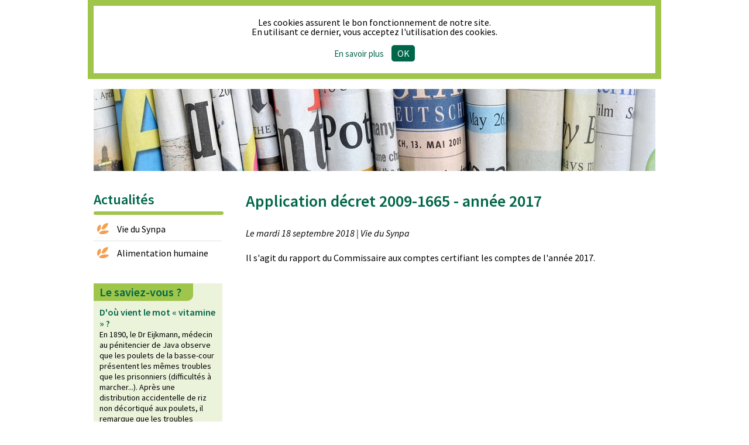

--- FILE ---
content_type: text/html; charset=UTF-8
request_url: https://www.synpa.org/actualite-application-decret-2009-1665-annee-2017-81.php
body_size: 2001
content:
<!doctype html>
<html>
<head>
<meta charset="utf-8" />
<title>Le Synpa - Actualités - Application décret 2009-1665 - année 2017</title>
<meta name="description" content="Actualité du Synpa : Application décret 2009-1665 - année 2017." />
<meta name="robots" content="index, follow, noodp, noydir, all" />
<meta name="viewport" content="width=device-width, initial-scale=1.0, minimal-ui" />
<link rel="shortcut icon" type="image/x-icon" href="favicon.ico" />
<link rel="stylesheet" type="text/css" href="css/main.css" />
</head>
<body>
<div id="global">
  <div id="header">
    <a href="http://extranet.synpa.com/" id="adherents" target="_blank">Espace adhérents</a>
    <a href="https://www.synpa.org/" id="logo" title="Le Synpa">Le Synpa</a>
    <ul id="nav">
      <li class=""><a href="https://www.synpa.org/" class="item1">Accueil</a></li>
      <li class="">
        <a href="le-synpa.php" class="item2">Le Synpa</a>
        <ul>
          <li><a href="le-synpa.php">Missions</a></li>
          <li><a href="le-synpa-historique.php">Historique</a></li>
          <li><a href="le-synpa-organisation.php">Organisation</a></li>
          <li><a href="le-synpa-adherents.php">Adhérents</a></li>
          <li><a href="le-synpa-adherer.php">Pour adhérer</a></li>
        </ul>
      </li>
      <li class="">
        <a href="produits-reglementation.php" class="item3">Produits &amp;&nbsp;Réglementation</a>
        <ul>
          <li><a href="les-additifs-alimentaires-abecedaire-2.php">Les additifs alimentaires</a></li>
          <li><a href="les-ingredients-sante-abecedaire-3.php">Les ingrédients santé</a></li>
          <li><a href="les-ferments-abecedaire-4.php">Les ferments</a></li>
          <li><a href="les-enzymes-alimentaires-abecedaire-5.php">Les enzymes alimentaires</a></li>
          <li><a href="les-nouveaux-ingredients-novel-food-abecedaire-6.php">Les nouveaux ingrédients (novel food)</a></li>
        </ul>
      </li>
      <li class="active">
        <a href="actualites.php" class="item4">Actualités</a>
        <ul>
          <li><a href="actualites-vie-du-synpa.php">Vie du Synpa</a></li>
          <li><a href="actualites-alimentation-humaine.php">Alimentation humaine</a></li>
        </ul>
      </li>
      <li class="">
        <a href="publications.php" class="item5">Publications</a>
        <ul>
          <li><a href="publications-anecdotes.php">Le saviez-vous</a></li>
          <li><a href="publications-points-de-vue.php">Points de vue</a></li>
          <li><a href="publications-brochures.php">Brochures</a></li>
          <li><a href="publications-actes.php">Actes</a></li>
          <li><a href="publications-zoom.php">Zoom sur...</a></li>
        </ul>
      </li>
      <li class=""><a href="communiques-de-presse.php" class="item6">Presse</a></li>
    </ul>
  </div>
  <div id="article">
    <img src="pics/bandeau-actualites.jpg" width="960" height="140" alt="Actualités SYNPA" id="bandeau" />
    <div id="col1">
      <p id="titleRub">Actualités</p>
      <div class="separator"></div>
      <ul id="navCol1">
        <li><a href="actualites-vie-du-synpa.php">Vie du Synpa</a></li>
        <li><a href="actualites-alimentation-humaine.php">Alimentation humaine</a></li>
      </ul>
      <div id="actu">
        <p class="top">Le saviez-vous ?</p>
        <div class="blocActu">
          <p class="title"><a href="le-saviez-vous-d-ou-vient-le-mot-vitamine-26.php">D'où vient le mot « vitamine » ?</a></p>
          <p>En 1890, le Dr Eijkmann, médecin au pénitencier de Java observe que les poulets de la basse-cour présentent les mêmes troubles que les prisonniers (difficultés à marcher...). Après une distribution accidentelle de riz non décortiqué aux poulets, il remarque que les troubles disparaissent. En...</p>
        </div>
        <a class="plus" href="le-saviez-vous-d-ou-vient-le-mot-vitamine-26.php">En savoir plus</a>
      </div>
    </div>
    <div id="col2">
      <h1>Application décret 2009-1665 - année 2017</h1>
      <p><em>Le mardi 18 septembre 2018 | Vie du Synpa</em></p>
      <p>Il s'agit du rapport du Commissaire aux comptes certifiant les comptes de l'année 2017. </p>
    </div>
  </div>
  <div id="footer">
    <div id="left">
      <ul>
        <li><a href="le-synpa.php">Le Synpa</a></li>
        <li><a href="produits-reglementation.php">Produits &amp; Réglementation</a></li>
        <li><a href="actualites.php">Actualités</a></li>
        <li><a href="publications.php">Publications</a></li>
      </ul>
      <ul>
        <li><a href="communiques-de-presse.php">Presse</a></li>
        <li><a href="contact.php">Contact</a></li>
        <li><a href="liens-utiles.php">Liens utiles</a></li>
        <li><a href="mentions-legales.php">Mentions légales</a></li>
      </ul>
      <ul>
        <li><a href="http://extranet.synpa.com/" target="_blank">Espace adhérents</a></li>
        <li><a href="le-synpa-adherer.php">Pour adhérer</a></li>
      </ul>
      <div id="rs"><a href="https://www.linkedin.com/company/synpa-les-ingr%C3%A9dients-alimentaires-de-sp%C3%A9cialit%C3%A9" class="in" target="_blank"></a></div>
      <div class="clear"></div>
    </div>
    <div id="footerLogo">
      <a href="https://www.synpa.org/"><img src="pics/logo-footer.png" alt="Le Synpa" width="67" height="90" /></a>
      <p>&copy;2026 Synpa</p>
    </div>
    <div class="clear"></div>
  </div>
</div>
<script src="js/jquery-1.10.2.min.js"></script>
<script src="js/slick.min.js"></script>
<script src="js/functions.js"></script>
<div id="cookPolicy">
  <p>Les cookies assurent le bon fonctionnement de notre site.<br/> En utilisant ce dernier, vous acceptez l'utilisation des cookies.</p>
  <a href="mentions-legales.php" class="infos">En savoir plus</a>
  <a href="#" id="closeCook">Ok</a>
</div>
<script>
  (function(i,s,o,g,r,a,m){i['GoogleAnalyticsObject']=r;i[r]=i[r]||function(){
  (i[r].q=i[r].q||[]).push(arguments)},i[r].l=1*new Date();a=s.createElement(o),
  m=s.getElementsByTagName(o)[0];a.async=1;a.src=g;m.parentNode.insertBefore(a,m)
  })(window,document,'script','//www.google-analytics.com/analytics.js','ga');
  ga('create', 'UA-57956911-1', 'auto');
  ga('send', 'pageview');
</script>
</body>
</html>


--- FILE ---
content_type: text/css
request_url: https://www.synpa.org/css/main.css
body_size: 7297
content:
@import"https://fonts.googleapis.com/css?family=Source+Sans+Pro:300,400,600,700,300italic,400italic";html,body,div,span,object,iframe,h1,h2,h3,h4,h5,h6,p,blockquote,pre,abbr,address,cite,code,del,dfn,em,img,ins,kbd,q,samp,small,strong,sub,var,b,i,dl,dt,dd,ol,ul,li,fieldset,form,label,legend,table,caption,tbody,tfoot,thead,tr,th,td,article,aside,canvas,details,figcaption,figure,footer,header,hgroup,menu,nav,section,summary,time,mark,audio,video{margin:0;padding:0;border:0;outline:0;font-size:100%;vertical-align:baseline;background:transparent}body{line-height:1}article,aside,details,figcaption,figure,footer,header,hgroup,menu,nav,section{display:block}nav ul{list-style:none}blockquote,q{quotes:none}blockquote:before,blockquote:after,q:before,q:after{content:none}a{margin:0;padding:0;font-size:100%;vertical-align:baseline;background:transparent}ins{background-color:#ff9;color:#000;text-decoration:none}mark{background-color:#ff9;color:#000;font-style:italic;font-weight:bold}del{text-decoration:line-through}abbr[title],dfn[title]{border-bottom:1px dotted;cursor:help}table{border-collapse:collapse;border-spacing:0}hr{display:block;height:1px;border:0;border-top:1px solid #ccc;margin:1em 0;padding:0}input,select{vertical-align:middle}#header{min-height:120px;padding:10px 0 0 0;margin:0 0 20px 0;width:100%;position:relative}#header #adherents{display:block;float:right;background:url("../pics/charte/icon-header-adherent.png") no-repeat;padding:0 0 0 25px;font-size:16px;font-weight:600;color:#006649}#header #logo{display:block;position:absolute;top:12px;left:20px;width:120px;height:120px;background:#fff url("../pics/charte/logo.png") no-repeat center top;font-size:0;line-height:0}#header #nav{background-color:#9fc54b;border-bottom-right-radius:10px;border-top-left-radius:10px;height:42px;margin:80px 0 0 0;padding:0 0 0 140px;box-sizing:border-box;list-style:none}#header #nav>li{float:left;list-style:none;border-left:1px solid #fff;position:relative}#header #nav>li:first-of-type{border-left:none}#header #nav>li:hover ul{display:block}#header #nav>li.active{color:#9fc54b;background-color:#006649;text-decoration:none}#header #nav>li.active:last-child{border-bottom-right-radius:10px}#header #nav>li a{display:block;text-align:center;line-height:42px;text-decoration:none;letter-spacing:.5px;color:#fff;font-size:18px;font-weight:600}#header #nav>li a:hover{color:#9fc54b;background-color:#006649;text-decoration:none}#header #nav>li a.item1{width:100px}#header #nav>li a.item2{width:110px}#header #nav>li a.item3{width:255px}#header #nav>li a.item4{width:115px}#header #nav>li a.item5{width:135px}#header #nav>li a.item6{width:100px;border-bottom-right-radius:10px}#header #nav>li ul{display:none;position:absolute;top:42px;z-index:9997;border-top:1px solid #fff;list-style:none}#header #nav>li ul li{border-bottom:1px solid #fff;background-color:#006649}#header #nav>li ul li a{height:30px;line-height:30px;padding:0 50px 0 30px;color:#fff;font-size:14px;font-weight:400;text-align:left;white-space:nowrap;background:url("../pics/charte/icon-menu.png") no-repeat 5px center}#header #nav>li ul li a:hover,#header #nav>li ul li a:active,#header #nav>li ul li a:focus{color:#9fc54b}#header #nav>li ul li:last-child{border-bottom:0}@media only screen and (max-width: 1023px){#header{width:100%}#header #adherents{font-size:14px}#header #nav>li a{letter-spacing:0px;font-size:14px;font-weight:600}#header #nav>li a.item1{width:75px}#header #nav>li a.item2{width:85px}#header #nav>li a.item3{width:190px}#header #nav>li a.item4{width:90px}#header #nav>li a.item5{width:105px}#header #nav>li a.item6{width:78px}}@media only screen and (max-width: 767px){#header{margin:0 0 10px 0}#header #adherents{display:none}#header #logo{position:relative;top:auto;left:auto;margin:0 auto 0 auto;padding:0}#header #nav{height:36px;margin:15px 0 0 0;padding:0 0 0 0px}#header #nav>li a{letter-spacing:0px;font-size:14px;height:36px;font-weight:600;line-height:36px;overflow:hidden}#header #nav>li a.item1{width:70px}#header #nav>li a.item2{width:80px}#header #nav>li a.item3{width:80px}#header #nav>li a.item4{width:85px}#header #nav>li a.item5{width:90px}#header #nav>li a.item6{width:70px}#header #nav>li ul{display:none !important}}@media only screen and (max-width: 479px){#header{margin:0 0 0 0}#header #logo{width:60px;height:60px;background-size:44px 60px}#header #nav>li a{font-size:12px}#header #nav>li a.item1{display:none}#header #nav>li a.item2{width:62px}#header #nav>li a.item3{width:60px}#header #nav>li a.item4{width:65px}#header #nav>li a.item5{width:78px}#header #nav>li a.item6{width:50px}}#home #slider{width:100%;height:400px;margin:0 auto;overflow:hidden}#home #slider h1{z-index:100;position:absolute;left:88px;top:150px;padding:5px 15px;font-size:30px;font-weight:400;color:#fff;background-color:rgba(0,102,73,.75)}#home #slider h2{z-index:101;position:absolute;left:200px;top:190px;padding:5px 15px;font-size:26px;font-weight:400;color:#fff;background-color:rgba(159,197,75,.75)}#home #slider .slick-dots{bottom:40px}#home #slider .slick-dots li{margin:0 8px}#home #slider .slick-dots li button:before{font-size:30px;color:#fff;opacity:1}#home #slider .slick-dots li.slick-active button:before{color:#9fc54b;opacity:1}#home #blocs>div{width:320px;float:left;position:relative;height:270px}#home #blocs>div .title{font-size:20px;font-weight:600;color:#006649;padding:15px 20px 5px 20px}#home #blocs>div .title span{display:block;color:#9fc54b}#home #blocs>div .textbloc{font-size:14px;line-height:18px}#home #blocs>div .plus{display:block;position:absolute;bottom:0px;right:0px;width:250px;height:40px;padding-right:50px;line-height:40px;text-align:right;font-size:20px;font-weight:300;font-style:italic;color:#f5a050;background:url("../pics/charte/icon-article-plus.jpg") no-repeat right bottom}#home #blocs>div .plus:hover{text-decoration:none}#home #blocs>div.decouvrir{background-color:#ecf3db}#home #blocs>div.decouvrir img{margin:10px 20px 10px 20px;float:left}#home #blocs>div.decouvrir .textbloc{padding-left:2px;width:140px;float:left;min-height:120px;padding-top:6px;font-size:14px}#home #blocs>div.question .textbloc{padding:0 20px 0 20px}#home #blocs>div.zoom .top{position:absolute;top:70px}#home #blocs>div.zoom .title{padding-left:0}#home #blocs>div.zoom img{margin:10px 0 0 0;border-bottom-right-radius:10px;border-top-left-radius:10px}#home #blocs>div.zoom .textbloc{padding-right:20px}@media only screen and (max-width: 1023px){#home #slider{width:100%;height:auto}#home #slider img{width:100%;height:auto}#home #slider h1{top:120px;font-size:24px}#home #slider h2{left:160px;top:154px;font-size:22px}#home #slider .slick-dots{bottom:30px}#home #slider .slick-dots li button:before{font-size:20px}#home #blocs>div{width:384px;float:left;position:relative;height:260px}#home #blocs>div:nth-child(3){display:none}}@media only screen and (max-width: 767px){#home #slider h1{top:60px;left:auto;right:0;font-size:20px}#home #slider h2{top:90px;left:auto;right:0;font-size:18px}#home #slider .slick-dots{bottom:15px}#home #slider .slick-dots li button:before{font-size:16px}#home #blocs>div{width:100%;float:left;position:relative;height:auto;min-height:240px}#home #blocs>div:nth-child(3){display:block}}@media only screen and (max-width: 479px){#home #slider{margin-bottom:10px}#home #slider h1{top:70px;left:auto;right:0;font-size:14px}#home #slider h2{top:94px;left:auto;right:0;font-size:13px}#home #blocs>div{width:100%;float:left;position:relative;height:260px}#home #blocs>div .title{font-size:18px}#home #blocs>div.zoom .top{position:absolute;top:70px;left:0}#home #blocs>div.zoom img{float:right;margin:10px 0 10px 0}#home #blocs>div.zoom .title{padding-left:20px}#home #blocs>div.zoom .textbloc{padding-right:20px;padding-left:20px}}#article{overflow:hidden;margin-bottom:40px}#article #col2{float:left;width:700px;padding-top:35px}#article #col2 h1{clear:both;margin-bottom:30px;font-size:28px;font-weight:600;color:#006649}#article #col2 h2{clear:both;margin:0 0 20px 0;padding:0 0 5px 0;font-size:20px;color:#f5a050;border-bottom:1px solid #f5a050}#article #col2 h3{margin:0 0 20px 0;font-size:18px}#article #col2 div.reponse+h3{margin-top:40px}#article #col2 a{color:#f5a050;text-decoration:none}#article #col2 a:hover{text-decoration:underline}#article #col2 p{margin:0 0 20px 0;font-size:16px;line-height:22px}#article #col2 p.margin{margin-top:20px}#article #col2 p span.bold{font-weight:700}#article #col2 p.temoignage{width:220px;display:inline-block;line-height:17px;background-color:#9fc54b;padding:10px 15px 10px 15px;box-sizing:border-box;margin:0 10px 30px 0;font-size:15px;font-style:italic;border-bottom-right-radius:10px;-webkit-border-bottom-right-radius:10px;-moz-border-bottom-right-radius:10px;border-top-left-radius:10px;-webkit-border-top-left-radius:10px;-moz-border-top-left-radius:10px;color:#fff}#article #col2 p.temoignage span{font-weight:600;display:block;font-style:normal;margin:10px 0 0 0}#article #col2 p.saviez{margin-bottom:5px;min-height:32px;box-sizing:border-box;padding:5px 0 0 45px;background:url("../pics/charte/bg-saviez.png") no-repeat 0 0}#article #col2 p.saviez.humain{background-position:0 -64px}#article #col2 p.vert{line-height:20px;background-color:#9fc54b;padding:10px 15px 10px 15px;box-sizing:border-box;margin:0 10px 30px 0;font-size:15px;border-bottom-right-radius:10px;-webkit-border-bottom-right-radius:10px;-moz-border-bottom-right-radius:10px;border-top-left-radius:10px;-webkit-border-top-left-radius:10px;-moz-border-top-left-radius:10px;color:#fff}#article #col2 ul{margin:0 0 25px 50px;line-height:22px;font-size:16px}#article #col2 ul li{margin:0 0 5px 0;list-style-image:url("../pics/charte/icon-fiche-actu-liste.png")}#article #col2 ul li ul{margin:0 0 0 40px;padding:10px 0 0 0}#article #col2 ul li ul li{margin:0 0 10px 0}#article #col2 img{margin-bottom:5px}#article #col2 .number{display:inline-block;width:24px;height:24px;line-height:22px;margin:0 5px 0 0;vertical-align:middle;background-color:#9fc54b;text-align:center;border-radius:50%;font-weight:600;color:#fff}#article #col2 .utile p{margin-bottom:5px}#article #col2 .utile p:last-child{margin-bottom:20px}#article #col2 .brochure{display:inline-block;margin:0 10px 10px 0}#article #col2 .brochure img{border-radius:0;display:block}#article #col2 .issuuembed span{display:none}#article #col2 .blocSante{display:none}#article #col2 .decouvrir{font-size:18px;margin:30px 0 10px 0;color:#006649}#article #col2 .moreLeft{display:inline-block;width:420px;background:#9fc54b url("../pics/charte/bg-more.png") no-repeat 15px center;border-bottom-right-radius:10px;color:#fff;box-sizing:border-box;padding:10px 15px 12px 50px;margin:0 20px 20px 0;float:left;font-size:16px}#article.birthday #col2{max-width:960px;margin:0 auto;float:none;background:url(../pics/invitation-bg.jpg) no-repeat center bottom;background-size:960px}#article.birthday #col2 h1{text-align:center}#article.birthday #col2 img{display:block;margin:0 auto 30px;max-width:100%}#article.birthday #col2 iframe{width:100%}#article.birthday #col2 form button{float:none;margin:0 auto 25px;display:block}#article.birthday #col2 form{max-width:100%;margin:0 auto}#article.birthday #col2 form select,#article.birthday #col2 form input,#article.birthday #col2 form textarea{max-width:100%}#article.birthday #col2 p em{font-size:12px}#article.birthday #col2 .date{text-align:center;color:#f5a050}#article.birthday #col2 .cross{padding-left:30px;background:url(../pics/charte/cross.png) no-repeat 0 0;background-size:25px 25px;color:#f5a050;text-transform:uppercase;font-weight:600}#article.birthday #col2 .synpa{margin-top:10px}@media only screen and (max-width: 1023px){#article #aside{display:none}#article.birthday>img{width:100%;height:auto}#article.birthday #col2{background-size:100%}#article #col2{width:560px}#article #col2 h1{font-size:26px;margin-bottom:20px}#article #col2 h2{font-size:18px}#article #col2 h3{font-size:16px;margin:0 0 15px 0}#article #col2 div.reponse+h3{margin-top:25px}#article #col2 p{font-size:15px}#article #col2 ul{font-size:15px;line-height:22px;margin:0 0 15px 50px}#article #col2 p.temoignage{width:100%;margin-bottom:15px}}@media only screen and (max-width: 767px){#article #col2{width:480px}#article #col2 h1{margin-bottom:15px;font-size:22px}#article #col2 p{font-size:13px;line-height:19px;margin:0 0 10px 0}#article #col2 p.date{font-size:14px;padding:10px 0 0 0}#article #col2 ul{font-size:13px;line-height:19px;margin:0 0 10px 30px}#article #col2 .decouvrir{font-size:16px;margin:30px 0 10px 0;color:#006649}#article #col2 .moreLeft{width:auto;padding:10px 25px 12px 50px;font-size:14px}}@media only screen and (max-width: 479px){#article{width:300px;margin:0 auto 40px auto}#article #bandeau{display:none}#article.birthday #col2 .programme{float:none !important;margin:0 auto 20px}#article.birthday #col2 .programme img{margin:0 auto 30px !important}#article.birthday #col2 form{max-width:100%;margin:0 auto}#article.birthday #col2 form select,#article.birthday #col2 form input,#article.birthday #col2 form textarea{width:100%}#article #col2{width:100%}}.leaflets_wrapper{display:flex;flex-wrap:wrap;justify-content:space-between;align-items:center;padding:20px 0 0 0;gap:10px}.leaflets_wrapper>a{width:200px}.leaflets_wrapper>a p{text-transform:uppercase;text-align:center}.leaflets_wrapper>a img{width:100%;height:auto}@media only screen and (max-width: 1023px){.leaflets_wrapper>a{width:150px}}@media only screen and (max-width: 479px){.leaflets_wrapper{padding:20px 0 20px 0;flex-direction:column;justify-content:center;gap:20px}}#col1{float:left;width:220px;padding:35px 40px 0 0}#col1 #titleRub{font-size:24px;font-weight:600;color:#006649}#col1 .separator{border:3px solid #9fc54b;margin:8px 0 4px 0;width:98%;border-radius:25px}#col1 #navCol1{list-style:none;font-size:16px}#col1 #navCol1 li{border-top:1px solid #dfe2e1}#col1 #navCol1 li:first-child{border:0}#col1 #navCol1 li a{display:block;padding:12px 0 12px 40px;font-weight:500;line-height:16px;position:relative}#col1 #navCol1 li a:hover,#col1 #navCol1 li a.active{color:#f5a050;text-decoration:none}#col1 #navCol1 li a:before{content:"";width:20px;height:20px;background:url("../pics/charte/icon-menu.png") no-repeat;position:absolute;left:6px;top:10px}#col1 #actu{min-height:240px;margin-top:32px;background-color:#ecf3db;padding-bottom:40px;position:relative}#col1 #actu .top{padding-left:10px !important}#col1 #actu .title a{font-size:16px;font-weight:600;color:#006649 !important}#col1 #actu .title a span{display:block;color:#9fc54b}#col1 #actu .title a:hover{text-decoration:none}#col1 #actu .blocActu{line-height:18px;padding:10px 10px 5px 10px !important;position:relative}#col1 #actu .blocActu a{color:#f5a050}#col1 #actu.demande{min-height:inherit}#col1 #actu .plus{display:block;position:absolute;bottom:0px;right:0px;width:220px;height:30px;padding-right:40px;line-height:30px;text-align:right;font-size:14px;font-weight:300;font-style:italic;color:#f5a050;background:url("../pics/charte/icon-article-plus.jpg") no-repeat right bottom;background-size:30px 30px}#col1 #actu .plus:hover{text-decoration:none}#col1 .slick-dots{bottom:10px}#col1 .slick-dots li{margin:0 5px}#col1 .slick-dots li button:before{font-size:25px;color:#fff;opacity:1;height:26px;line-height:26px}#col1 .slick-dots li.slick-active button:before{color:#9fc54b;opacity:1}@media only screen and (max-width: 1023px){#article #col1{width:180px;padding:35px 20px 0 0}#article #col1 #navCol1 li{font-size:15px}#article #col1 #actu{display:none}}@media only screen and (max-width: 767px){#article #col1{width:100%;padding:35px 20px 0 0}#article #col1 #navCol1 li{font-size:15px}#article #col1 #actu{display:none}}@media only screen and (max-width: 479px){#article #col1{padding:10px 20px 0 0}}#popin{position:absolute;top:100px;left:50%;width:600px;margin:0 0 0 -300px;z-index:9000;border-bottom-right-radius:10px;-moz-box-shadow:0px 0px 10px 0px #999;-webkit-box-shadow:0px 0px 10px 0px #999;-o-box-shadow:0px 0px 10px 0px #999;box-shadow:0px 0px 10px 0px #999;filter:progid:DXImageTransform.Microsoft.Shadow(color=#999, Direction=NaN, Strength=10)}#popin h1{position:relative;min-height:50px;height:auto;padding:15px 30px 15px 30px;color:#fff;font-size:18px;background:#9fc54b;box-sizing:border-box}#popin h1 span{display:block;width:500px}#popin h1 #popinClose{position:absolute;display:block;top:0;right:30px;width:20px;height:50px;font-size:0;letter-spacing:-50px;text-indent:-9000px;background:url(../pics/charte/close.png) center center no-repeat}#popin #popinContent{padding:30px;color:#333;font-size:16px;line-height:20px;background:#ecf3db;border-bottom-right-radius:10px}#popin #popinContent p{margin:0 0 10px 0}#popin #popinContent a{color:#333;text-decoration:underline}#popin #popinContent a:hover{color:#333}#popin #popinContent ul{margin:0 0 10px 20px}#popin #popinContent div.exergue{font-weight:bold}#popin.couleurB h1{background:#006649}#popin.couleurC h1{background:#f5a050}#footer{clear:both;padding:20px 20px 15px 20px;background-color:#006649;color:#fff}#footer #left{float:left}#footer #left ul{float:left;line-height:22px;list-style:none;margin-right:40px}#footer #left ul a{color:#fff}#footer #left ul:last-child{margin-right:0}#footer #left #rs{float:left;clear:left;padding-top:20px}#footer #left #rs a{display:block;float:left;margin:0px 5px;width:42px;height:40px;background:url("../pics/charte/sprite-rs-footer.png") no-repeat}#footer #left #rs a.fb{background-position:-10px -10px}#footer #left #rs a.fb:hover{background-position:-10px -60px}#footer #left #rs a.tw{background-position:-60px -10px}#footer #left #rs a.tw:hover{background-position:-61px -60px}#footer #left #rs a.in{background-position:-110px -10px}#footer #left #rs a.in:hover{background-position:-110px -60px}#footer #footerLogo{float:right}#footer #footerLogo p{font-size:12px;position:relative;top:20px}@media only screen and (max-width: 767px){#footer #left{text-align:center;width:100%}#footer #left ul{margin-right:0;float:none}#footer #left ul li{display:inline-block;margin:0 2px 0 2px}#footer #left ul a{display:inline-block}#footer #left ul:last-child{margin-right:0}#footer #left #rs{float:none;width:100%;margin:0 auto}#footer #left #rs a{float:none;display:inline-block}#footer #footerLogo{clear:both;float:none;width:200px;margin:0 auto;padding:20px 0 10px 0;text-align:center}#footer #footerLogo p{font-size:12px;position:relative;top:10px}}#article #col2 form{width:352px}#article #col2 form p{margin:0 0 10px 0 !important}#article #col2 form input,#article #col2 form select,#article #col2 form textarea{width:350px;height:28px;padding:0 10px 0 10px;font-family:"Source Sans Pro",sans-serif;font-size:14px;color:#000;border:1px solid #999;outline:none;-webkit-appearance:none;background:#fff;box-sizing:border-box}#article #col2 form textarea{height:100px;padding:5px 10px 5px 10px;line-height:18px;resize:vertical}#article #col2 form .btn{display:inline-block;float:right;width:auto;height:40px;margin:0 0 5px 0;padding:0 30px 0 30px;line-height:40px;font-size:16px;letter-spacing:1px;color:#fff;text-transform:uppercase;background:#9fc54b;border:none;cursor:pointer}#article #col2 form small{font-size:12px;font-style:italic;display:block;float:right;clear:right}#article #col2 form .g-recaptcha{margin:0 0 10px 0}#article #col2 form .g-recaptcha>div div{width:352px !important}#article #col2 form .g-recaptcha>div div iframe{float:right}#article #col2 form#inscriptionForm button[disabled]{background:#999 !important}#article #col2 form ::-webkit-input-placeholder{font-family:"Source Sans Pro",sans-serif;font-size:14px;color:#666;opacity:1}#article #col2 form :-moz-placeholder{font-family:"Source Sans Pro",sans-serif;font-size:14px;color:#666;opacity:1}#article #col2 form ::-moz-placeholder{font-family:"Source Sans Pro",sans-serif;font-size:14px;color:#666;opacity:1}#article #col2 form :-ms-input-placeholder{font-family:"Source Sans Pro",sans-serif;font-size:14px;color:#666;opacity:1}.historique{margin:0 60px 60px 60px;text-align:center;background:#ecf3db;border-top-left-radius:15px;border-bottom-right-radius:15px;box-sizing:border-box;padding:20px 30px 10px 30px}.historique span{font-weight:700;font-size:32px;color:#fff;line-height:80px;background:#f5a050;border-radius:50%;width:80px;height:80px;display:block;margin:-70px auto 0 auto;border:10px solid #fff}.historique h3{font-size:16px;margin:10px 0 10px 0}.historique p{font-size:14px}.historique p .link{text-decoration:underline;color:#f5a050;font-size:16px}@media only screen and (max-width: 1023px){.historique{margin:0 0px 60px 0px}}@media only screen and (max-width: 479px){.historique:first-of-type{margin-top:40px}}#article #col2 #organisation h3{clear:both}#article #col2 #organisation p{padding-bottom:0}#article #col2 #organisation .member{text-align:center;width:220px;float:left;margin:0 10px 40px 0;font-size:14px}#article #col2 #organisation .member img{border-radius:50%}#article #col2 #organisation .conseil{width:160px;min-height:150px;float:left;margin:0 15px 20px 0;text-align:center}#article #col2 #organisation .conseil img{display:block;margin:0 auto}#article #col2 #organisation .conseil:nth-child(4n){margin-right:0}#article #col2 #organisation .commission{background:#ecf3db;width:700px;border-bottom-right-radius:10px;border-top-left-radius:10px;text-align:center;margin:0 0 20px 0;padding:0 0 10px 0}#article #col2 #organisation .commission h2{background-color:#9fc54b;color:#fff;line-height:40px;font-size:20px;font-weight:600;margin:0 0 15px 0;padding:0;border-top-left-radius:10px;border-bottom:none}#article #col2 #organisation .commission h2 span{display:inline-block;width:32px;height:32px;vertical-align:middle;margin:0 0 5px 10px;background:url("../pics/charte/bg-groupes.png") no-repeat 0 0}#article #col2 #organisation .commission h2 span.humain{background-position:0 -32px}#article #col2 #organisation .commission h2 span.public{background-position:0 -64px}#article #col2 #organisation .commission .pres{font-style:italic;font-size:16px;margin:0 0 20px 0}#article #col2 #organisation .commission .blocCom{width:210px;min-height:50px;display:inline-block;vertical-align:top;margin:0 10px 10px 0;background-color:#dbe9bc;border-bottom-right-radius:10px;border-top-left-radius:10px;box-sizing:border-box;padding:0 10px}#article #col2 #organisation .commission .blocCom h3{font-size:16px;font-weight:600;margin:10px 0 10px 0}#article #col2 #organisation .commission .blocCom p{font-style:italic;font-size:14px;line-height:16px;margin:0 0 0 0}@media only screen and (max-width: 1023px){#article #col2 #organisation .member{width:170px}#article #col2 #organisation .conseil{width:220px;min-height:150px;margin:0 15px 20px 0}#article #col2 #organisation .conseil:nth-child(2n){margin-right:0}#article #col2 #organisation .commission{width:100%}}@media only screen and (max-width: 767px){#article #col2 #organisation .member{width:140px}#article #col2 #organisation .conseil{width:220px;min-height:150px;margin:0 10px 20px 0}#article #col2 #organisation .conseil:nth-child(2n){margin-right:0}}@media only screen and (max-width: 479px){#article #col2 #organisation .conseil{width:100%;margin:0 0 20px 0}#article #col2 #organisation .conseil:nth-child(2n){margin-right:0}}#article #listePays{float:left;width:235px;margin:0 20px 0 0}#article #listePays a{display:block;margin-bottom:5px}#article #listePays a.active{text-decoration:underline}#article #listePays a.vert{color:#006649}#article #listePays a.orange{color:#f5a050}#article #listePays a.bleu{color:#489bc8}#article #listePays a.all{margin-bottom:10px}#article #listePays span{font-weight:800;display:block;float:left;margin-right:2px}#article #adherentMap{width:440px;float:left}#article #adherentMap #adherentData{height:110px;float:left}#article #adherentMap #adherentData p{font-size:20px;font-weight:600;float:left;color:#006649;margin:20px 0 0 20px;padding:0;width:258px}#article #adherentMap #adherentData p a{color:#f5a050;position:relative;display:block;margin-top:15px;font-size:14px;font-weight:400;padding-left:30px}#article #adherentMap #adherentData p a:before{content:"";width:20px;height:20px;background:url("../pics/charte/icon-adherents-site.png") no-repeat left top;position:absolute;top:0;left:0}#article #adherentMap #adherentData img{border:1px solid #dfe2e1;border-radius:0;float:left}#article #adherentMap #map{max-width:440px;width:440px;height:400px;clear:left;float:left;padding:5px 0 10px 0;margin:0 0 10px 0;background-color:#ebf3db}@media only screen and (max-width: 1023px){#article #listePays a.all{font-size:16px}#article #adherentMap{display:none}}#article #col2 .products{margin:20px 0 0 0}#article #col2 .products .productIcon{display:block;float:left;margin:0 10px 40px 0;padding:0 10px 0 10px;width:220px;min-height:120px;font-size:16px;text-align:center;box-sizing:border-box}#article #col2 .products .productIcon:nth-child(3n){margin-right:0}#article #col2 .products .productIcon:nth-child(3n+1){clear:left}#article #col2 .products .productIcon img{display:block;margin:0 auto 10px auto}#article #col2 #navProduit{margin:0 0 40px 0;overflow:hidden;border-bottom:5px solid #f5a050;background:#ecf3db}#article #col2 #navProduit li{float:left;list-style:none;margin:0;padding:0;border-right:2px solid #fff;box-sizing:border-box;width:33.5%}#article #col2 #navProduit li:last-child{border:none;width:33%}#article #col2 #navProduit li a{display:block;height:40px;padding:0 25px 0 25px;line-height:42px;text-align:center;color:#006649;border-bottom:1px solid #fff}#article #col2 #navProduit li a:hover,#article #col2 #navProduit li a.active{text-decoration:none;color:#fff;background:#f5a050;border-bottom:1px solid #f5a050}#article #col2 #abc #legende{float:left;line-height:20px;padding:0;font-size:14px;margin-top:-32px}#article #col2 #abc #legende span{display:inline-block;width:16px;height:16px;background-color:#9fc54b;margin:0 2px 2px 20px;box-sizing:border-box;vertical-align:middle}#article #col2 #abc #legende span:first-of-type{margin-left:0}#article #col2 #abc #legende span.couleurB{background:#006649}#article #col2 #abc #legende span.couleurC{background:#f5a050}#article #col2 #abc #printabc{display:inline-block;float:right;height:35px;line-height:35px;margin:-40px 0 5px 0;padding:0 20px 0 0;font-size:14px;background:url(../pics/charte/print.png) center right no-repeat}#article #col2 #abc>div{clear:both}#article #col2 #abc .toggle{display:inline-block;margin:0 10px 10px 0;padding:5px 10px 6px 10px;box-sizing:border-box;background:#9fc54b;border-top-left-radius:10px;border-bottom-right-radius:10px;text-align:center;color:#fff;font-size:16px;transition:background-color .2s ease}#article #col2 #abc .toggle span{vertical-align:middle;display:inline-block;line-height:18px;text-align:center}#article #col2 #abc .toggle:hover,#article #col2 #abc .toggle.active{background-color:#84a736;color:#fff;text-decoration:none;cursor:pointer}#article #col2 #abc .toggle.couleurB{background:#006649;color:#fff}#article #col2 #abc .toggle.couleurB:hover,#article #col2 #abc .toggle.couleurB.active{background-color:#003325}#article #col2 #abc .toggle.couleurC{background:#f5a050;color:#fff}#article #col2 #abc .toggle.couleurC:hover,#article #col2 #abc .toggle.couleurC.active{background-color:#f28620}#article #col2 #reglementation b,#article #col2 #reglementation strong{font-weight:600;color:#f5a050}#article #col2 #reglementation a{text-decoration:underline}#article #col2 #reglementation div.question{margin:0 0 20px 0;font-weight:400;font-style:italic;font-family:"Source Sans Pro",sans-serif;font-size:16px;line-height:22px;color:#000;cursor:pointer}#article #col2 #reglementation div.question.open{margin:0}#article #col2 #reglementation div.question p{margin:0 0 5px 0;text-decoration:underline}#article #col2 #reglementation div.reponse{margin:0 0 20px 0;font-family:"Source Sans Pro",sans-serif;font-size:16px;line-height:22px;color:#000}@media only screen and (max-width: 1023px){#article #col2 .products .productIcon{width:180px}#article #col2 #navProduit{margin:0 0 20px 0}#article #col2 #abc #printabc{display:none}#article #col2 #abc .toggle{display:inline-block;float:left;width:auto;height:auto;line-height:16px;margin:0 10px 10px 0;padding:5px 10px;font-size:15px;font-weight:normal}#article #col2 #abc .toggle:nth-child(3n){margin-right:10px}#reglementation img{width:100%;height:auto}#histoire img{width:100%;height:auto}}@media only screen and (max-width: 767px){#article #col2 .products .productIcon{width:150px}#article #col2 #abc .toggle{font-size:12px}}@media only screen and (max-width: 479px){#article #col2 .products .productIcon{width:140px}#article #col2 .products .productIcon:nth-child(3n){margin-right:10px}#article #col2 .products .productIcon:nth-child(2n){margin-right:0}#article #col2 .products .productIcon:nth-child(3n+1){clear:none}#article #col2 #navProduit li a{height:30px;padding:0 5px 0 5px;line-height:30px;border-bottom:1px solid #fff}}#article #col2 .pagingNav{clear:both;float:right;margin-top:40px}#article #col2 .pagingNav a,#article #col2 .pagingNav span{width:30px;height:30px;text-align:center;line-height:30px;background-color:#ecf3db;display:inline-block;float:left;font-size:16px;margin:0 5px 5px 0}#article #col2 .pagingNav a:hover,#article #col2 .pagingNav span:hover{text-decoration:none}#article #col2 .blocActu{margin:20px 0;overflow:hidden;clear:both;border-bottom:1px solid #dfe2e1}#article #col2 .blocActu:last-of-type{border-bottom:none}#article #col2 .blocActu .illu{float:left;width:160px;margin:0 20px 20px 0;border-radius:0}#article #col2 .blocActu .illu img{display:block}#article #col2 .blocActu div{float:left;width:520px}#article #col2 .blocActu h3{font-size:18px;font-weight:600;color:#9fc54b;line-height:18px;padding-bottom:0;margin:0}#article #col2 .blocActu h3 a{color:#9fc54b}#article #col2 .blocActu h4{font-weight:400;color:#999;margin-bottom:15px}#article #col2 .blocActu p{line-height:18px}#article #col2 .blocActu p .suite{color:#f5a050;font-size:14px;line-height:30px}@media only screen and (max-width: 1023px){#article #col2 .blocActu div{float:left;width:380px}}@media only screen and (max-width: 767px){#article #col2 .blocActu div{float:left;width:280px}#article #col2 .blocActu div h3{font-size:16px}}@media only screen and (max-width: 479px){#article #col2 .blocActu .illu{display:none}#article #col2 .blocActu div{float:none;width:100%}}#publications{margin-top:10px}#publications>div{float:left;margin-left:20px}#publications>div:nth-child(5n){margin-left:0}#publications>div div{width:160px;height:160px;background:#ecf3db}#publications>div p{color:#9fc54b;font-size:20px;text-align:center;padding-top:10px}#publications>div p a{color:#9fc54b}#publications>div:first-child{margin-left:0}@media only screen and (max-width: 1023px){#publications>div:nth-child(5n){margin-left:20px}#publications>div:nth-child(4n){margin-left:0}}@media only screen and (max-width: 767px){#publications>div div{width:140px;height:140px;background:#ecf3db}#publications>div div img{width:120px;height:120px}}@media only screen and (max-width: 479px){#publications>div:nth-child(4n){margin-left:20px}#publications>div:nth-child(3n){margin-left:0}}#article #col2 .zoom-def-links a{background:#9fc54b;padding:4px 10px 4px 10px;margin:0 10px 10px 0;color:#fff;display:inline-block;border-top-left-radius:10px;border-bottom-right-radius:10px;transition:background-color 50ms linear}#article #col2 .zoom-def-links a:hover{background-color:#f5a050;text-decoration:none}#article #col2 div.exergue{font-weight:bold}.slick-slider{position:relative;display:block;box-sizing:border-box;-moz-box-sizing:border-box;-webkit-touch-callout:none;-webkit-user-select:none;-khtml-user-select:none;-moz-user-select:none;-ms-user-select:none;user-select:none;-ms-touch-action:pan-y;touch-action:pan-y;-webkit-tap-highlight-color:transparent}.slick-list{position:relative;overflow:hidden;display:block;margin:0;padding:0}.slick-list:focus{outline:none}.slick-loading .slick-list{background:#fff url("./../pics/ajax-loader.gif") center center no-repeat}.slick-list.dragging{cursor:pointer;cursor:hand}.slick-slider .slick-list,.slick-track,.slick-slide,.slick-slide img{-webkit-transform:translate3d(0, 0, 0);-moz-transform:translate3d(0, 0, 0);-ms-transform:translate3d(0, 0, 0);-o-transform:translate3d(0, 0, 0);transform:translate3d(0, 0, 0)}.slick-track{position:relative;left:0;top:0;display:block;zoom:1}.slick-track:before,.slick-track:after{content:"";display:table}.slick-track:after{clear:both}.slick-loading .slick-track{visibility:hidden}.slick-slide{float:left;height:100%;min-height:1px;display:none}[dir=rtl] .slick-slide{float:right}.slick-slide img{display:block}.slick-slide.slick-loading img{display:none}.slick-slide.dragging img{pointer-events:none}.slick-initialized .slick-slide{display:block}.slick-loading .slick-slide{visibility:hidden}.slick-vertical .slick-slide{display:block;height:auto;border:1px solid transparent}@font-face{font-family:"slick";src:url("../fonts/slick.eot");src:url("../fonts/slick.eot?#iefix") format("embedded-opentype"),url("../fonts/slick.woff") format("woff"),url("../fonts/slick.ttf") format("truetype"),url("../fonts/slick.svg#slick") format("svg");font-weight:normal;font-style:normal}.slick-prev,.slick-next{position:absolute;display:block;height:20px;width:20px;line-height:0;font-size:0;cursor:pointer;background:transparent;color:transparent;top:50%;margin-top:-10px;padding:0;border:none;outline:none}.slick-prev:hover,.slick-prev:focus,.slick-next:hover,.slick-next:focus{outline:none;background:transparent;color:transparent}.slick-prev:hover:before,.slick-prev:focus:before,.slick-next:hover:before,.slick-next:focus:before{opacity:1}.slick-prev.slick-disabled:before,.slick-next.slick-disabled:before{opacity:.25}.slick-prev:before,.slick-next:before{font-family:"slick";font-size:20px;line-height:1;color:#fff;opacity:.75;-webkit-font-smoothing:antialiased;-moz-osx-font-smoothing:grayscale}.slick-prev{left:-25px}[dir=rtl] .slick-prev{left:auto;right:-25px}.slick-prev:before{content:"←"}[dir=rtl] .slick-prev:before{content:"→"}.slick-next{right:-25px}[dir=rtl] .slick-next{left:-25px;right:auto}.slick-next:before{content:"→"}[dir=rtl] .slick-next:before{content:"←"}.slick-slider{margin-bottom:30px}.slick-dots{position:absolute;bottom:-45px;list-style:none;display:block;text-align:center;padding:0;width:100%}.slick-dots li{position:relative;display:inline-block;height:20px;width:20px;margin:0 5px;padding:0;cursor:pointer}.slick-dots li button{border:0;background:transparent;display:block;height:20px;width:20px;outline:none;line-height:0;font-size:0;color:transparent;padding:5px;cursor:pointer}.slick-dots li button:hover,.slick-dots li button:focus{outline:none}.slick-dots li button:hover:before,.slick-dots li button:focus:before{opacity:1}.slick-dots li button:before{position:absolute;top:0;left:0;content:"•";width:20px;height:20px;font-family:"slick";font-size:6px;line-height:20px;text-align:center;color:#000;opacity:.25;-webkit-font-smoothing:antialiased;-moz-osx-font-smoothing:grayscale}.slick-dots li.slick-active button:before{color:#000;opacity:.75}.titleRub,#home #blocs>div .top,#col1 #actu .top{font-size:20px;font-weight:600;color:#006649;display:inline-block;padding:5px 20px;background-color:#9fc54b;border-bottom-right-radius:10px;-webkit-border-bottom-right-radius:10px;-moz-border-bottom-right-radius:10px}.roundBorder,#home #slider .slick-list,#article #aside,#article #col2 img,#article #adherentMap #map{border-top-left-radius:10px;-webkit-border-top-left-radius:10px;-moz-border-top-left-radius:10px;border-bottom-right-radius:10px;-webkit-border-bottom-right-radius:10px;-moz-border-bottom-right-radius:10px}html,body{position:relative;height:100%}body{background:#fff;font-family:"Source Sans Pro",sans-serif;font-size:14px;color:#000;outline:none;-webkit-text-size-adjust:none;-webkit-tap-highlight-color:transparent}::selection{background:#f5a050;color:#fff}::-moz-selection{background:#f5a050;color:#fff}a{color:#000;text-decoration:none}a:hover{text-decoration:underline;color:#f5a050}img.map,map area{outline:none}#global{width:960px;margin:0 auto}.clear{clear:both;font-size:1px;height:1px;line-height:1px}.center{text-align:center}.santeLink{background-color:#fbfdf8;border:1px solid #ecf3db;border-radius:4px;box-sizing:border-box;padding:5px 6px 10px 6px;width:168px;vertical-align:top;margin:0 5px 8px 0;display:inline-block;color:#000 !important;font-size:14px;line-height:18px;text-decoration:none !important}.santeLink:nth-child(4){margin-right:0}.santeLink:hover{border:1px solid #9fc54b;background-color:#e9f3d8}.santeLink.long{width:auto;display:block;text-align:center;padding-bottom:6px}#cookPolicy{width:980px;background:#fff;border:10px solid #9fc54b;box-sizing:border-box;padding:20px;margin:0 0 0 -490px;z-index:99999;position:absolute;top:0;left:50%;text-align:center}#cookPolicy p{font-size:16px;font-family:"Source Sans Pro",sans-serif}#cookPolicy .infos{display:inline-block;font-size:15px;margin:15px 10px 0 0;color:#006649;display:inline-block}#cookPolicy #closeCook{display:inline-block;text-align:center;text-transform:uppercase;font-weight:normal;font-size:16px;font-family:"Source Sans Pro",sans-serif;line-height:28px;color:#fff;width:40px;height:28px;margin:15px 0 0 0;border-radius:5px;background:#006649;color:#fff;text-decoration:none}@media only screen and (max-width: 1023px){#global{width:768px}}@media only screen and (max-width: 767px){#global{width:480px}}@media only screen and (max-width: 479px){#global{width:320px}}


--- FILE ---
content_type: application/javascript
request_url: https://www.synpa.org/js/functions.js
body_size: 2562
content:
$(document).ready(function(){

   // Désactivation de tous les liens #
   $("a[href=#]").click(false);

   // Disparition de l'avertissement relatif aux cookies
   $("#closeCook").click(function(e){
      e.preventDefault();
      $("#cookPolicy").fadeOut(500, function(){ $("#cookPolicy").remove(); });
   });

  	// Carrousel de la page d'accueil
    if($('#slider').length) {

      // Lancement de slick
      $('#slider').slick({
         arrows : false,
         dots: true,
         accessibility: false,
         speed: 500,
         fade: true,
         cssEase: 'linear',
         responsive: true,
         autoplay: true,
         autoplaySpeed: 5000,
             responsive: [
               {
                  breakpoint: 1023,
                  settings: {

                  }
               },
               {
                  breakpoint: 767,
                  settings: {

                  }
               },
               {
                  breakpoint: 479,
                  settings: {
                     dots: false
                  }
               }
            ]
      });
   }

    // Carrousel des pages articles
    if($('#actu').length) {

      // Lancement de slick
      $('.slideActu').slick({
         arrows : false,
         dots: true,
         accessibility: false,
         speed: 500,
         fade: true,
         cssEase: 'linear',
         responsive: false,
         autoplay: true,
         autoplaySpeed: 5000,
         adaptiveHeight: true
      });
   }


   // Modifications des data au click de la liste adhérent : Map, marque, logo, site
   if($("#listePays").length){

      var allmarkersArr = [];

      // Récupération de tous les markers
      $("#listePays a.adh").each(function(){

         dataA = $(this).data("poi");

         for(i in dataA ){
            d = dataA[i];
            allmarkersArr.push(d);
         }
      });

      // Création de la map France
      $('#map').vectorMap({
         map: 'fr_merc_en',
         backgroundColor : '#ebf3db',
         regionStyle : {
            initial: {
               fill: '#a0c54b',
               "fill-opacity": 1,
               stroke: 'none',
               "stroke-width": 0,
               "stroke-opacity": 1
            }
         },
         markerStyle : {
            initial: {
               fill: '#00664a',
               stroke: '#fff',
               "fill-opacity": 1,
               "stroke-width": 2,
               "stroke-opacity": 1,
               r: 5
            },
            hover: {
               stroke: '#f4a050',
               "stroke-width": 2,
               cursor: 'pointer'
            },
            selected: {
               fill: 'blue'
            },
            selectedHover: {
            }
         },
         markers: allmarkersArr,

         // Suppression des events regions
         onRegionTipShow : function(){
            return false;
         },
         onRegionOver : function(){
            return false;
         }
      });


      // Instanciation de la Map
      var mapObject = $('#map').vectorMap('get', 'mapObject');


      // Clic sur le lien "tous les adhérents"
      $("#listePays a.all").on("click",function(e){
         mapObject.removeAllMarkers()
         mapObject.addMarkers(allmarkersArr);
         $("#listePays a.adh").removeClass("active");
         $("#adherentData").html("");
      });

      // Modifications des data au click sur la liste adhérent
      $("#listePays a.adh").on("click",function(e){

         site = $(this).attr("data-site");
         marque = $(this).attr("data-marque");
         img = $(this).attr("data-img");
         markersA = $(this).data("poi");

         $("#listePays a.adh").removeClass("active");
         $(this).addClass("active");

         // Affichages des éléments : marque, logo, site
         $("#adherentData").html("").append('<img src="" width="160" height="100" alt="Logo" /><p class="marque"><span></span><a href="#" class="site">Site Internet</a></p>');

         // Remplacement du lien site + ouverture du lien dans une autre fenêtre
         if (site != 0)
           $("#adherentMap .site").attr("href",site).on("click",function(e){window.open(site,"_blank"); e.preventDefault();});
         else
           $("#adherentMap .site").attr("href",site).on("click",function(e){e.preventDefault();});

         // Remplacement de la marque
         $("#adherentMap .marque span").html(marque);

         // Remplacement du logo
         if (img == 0)
           $("#adherentMap img").attr("src","pics/adherents/non-disponible.jpg");
         else
           $("#adherentMap img").attr("src","pics/adherents/"+ img +".jpg");

         // Remplacement des marqueurs
         mapObject.removeAllMarkers()
         mapObject.addMarkers(markersA);
         e.preventDefault();

      });
   }

   // Onglets des fiches produit
   onglet = "abc";

   // Popins definitions
   $('#abc .toggle').click(function(ev){
      ev.preventDefault();
      $(this).addClass("active");
      var className = $(this).attr("class");
      className = className.replace("toggle", "");
      className = className.replace("active", "");
      className = className.replace(" ", "");

      $('#popin').attr("class", "").addClass(className);
      $('#popin h1 span').html($(this).find("span").html());
      $('#popinContent').html($(this).find("div").html());
      showPopin();
   });
   $('#popinClose').click(function(ev){
      ev.preventDefault();
      hidePopin();
   });

   // imprimer abécédaire
   $('#printabc').click(function(ev){
      ev.preventDefault();
      window.print();
   });

   // Lancement des brochures ISSUU
   jQuery('a.brochure').click(function(e){
      e.preventDefault();
      $('#visionneuse').html('<div data-configid="' + $(this).data("configid") +' " style="width:685px; height:400px;" class="issuuembed"></div><script type="text/javascript" src="//e.issuu.com/embed.js" async="true"></script>');
      $('#visionneuse').append('<p style="text-align: center;"><a href="docs/' + $(this).data("url") +'">Télécharger la brochure au format PDF</a></p>');
   });

   // Formulaire de contact
   $("#contactForm").submit(function(ev) {
      ev.preventDefault();
      $.ajax({
         method: "post",
         url: 'index.php?ajax=1&method=contact',
         data: $('#contactForm').serialize()
      });
   });

   // Fiches produits //////////////////////////////////////////////////////

   // hash dans l'url pour accéder directement à une section ?
   hash = window.location.hash.substring(1);
   if(hash == "abc" || hash == "reglementation" || hash == "histoire" || hash == "benefices") {
      $('#navProduit a[data-section="'+hash+'"]').trigger("click");
   }
   else if(hash.match(/definition/)){
      if($('#'+hash).length && $('#'+hash).hasClass("toggle")){
         hidePopin();
         $('html, body').animate({ scrollTop: $('#'+hash).offset().top - 20 - 70 - 20}, 0);
         $('#'+hash).trigger("click");
      }
   }

   // Accordéons section Réglementation
   $("#reglementation .reponse").toggle();
   $("#reglementation .question").click(function(ev){
      ev.preventDefault();
      if($(this).next().hasClass('reponse')){
         $(this).toggleClass("open").next().toggle();
      }
   });

   // Diagramme dans la réglementation des ingrédients santé
   if($(".santeLink").length){
      $(".santeLink").click(function(event) {
         $('.blocSante').hide();
         bloc = $($(this).attr("href"));

         if(bloc.length){
            event.preventDefault();
            bloc.show();
            $('html,body').animate({scrollTop: bloc.offset().top -20}, 400);
         }
      });
   }

   // Inscriptions 50 ans
   $('#inscriptionForm').submit(function(ev){
      ev.preventDefault();
      $('#inscriptionForm #ok').remove();
      $('#inscriptionForm button').prop("disabled", true);
      $.ajax({
         method: "post",
         url: 'index.php?ajax=1&method=inscription50ans',
         data: $('#inscriptionForm').serialize()
      })
      .always(function(){
         $("#inscriptionForm button").prop("disabled", false);
      });
   });
});

function showPopin(){
   popin = $('#popin');
   if(popin.length){
      _height = popin.innerHeight();
      _top = parseInt(($(window).height() / 2) - (_height / 2)) + $(document).scrollTop();
      if(_top < 0)
         _top = $(window).scrollTop() + 100;
      popin.css('top', _top).fadeIn(200);
   }
}

function hidePopin(){
   $('#popin').fadeOut(200);
   $('.toggle.active').removeClass('active');
}


--- FILE ---
content_type: text/plain
request_url: https://www.google-analytics.com/j/collect?v=1&_v=j102&a=1580730103&t=pageview&_s=1&dl=https%3A%2F%2Fwww.synpa.org%2Factualite-application-decret-2009-1665-annee-2017-81.php&ul=en-us%40posix&dt=Le%20Synpa%20-%20Actualit%C3%A9s%20-%20Application%20d%C3%A9cret%202009-1665%20-%20ann%C3%A9e%202017&sr=1280x720&vp=1280x720&_u=IEBAAEABAAAAACAAI~&jid=2067723344&gjid=1864330387&cid=626839327.1769025095&tid=UA-57956911-1&_gid=125024636.1769025095&_r=1&_slc=1&z=769673383
body_size: -449
content:
2,cG-CHH9YHZLCH